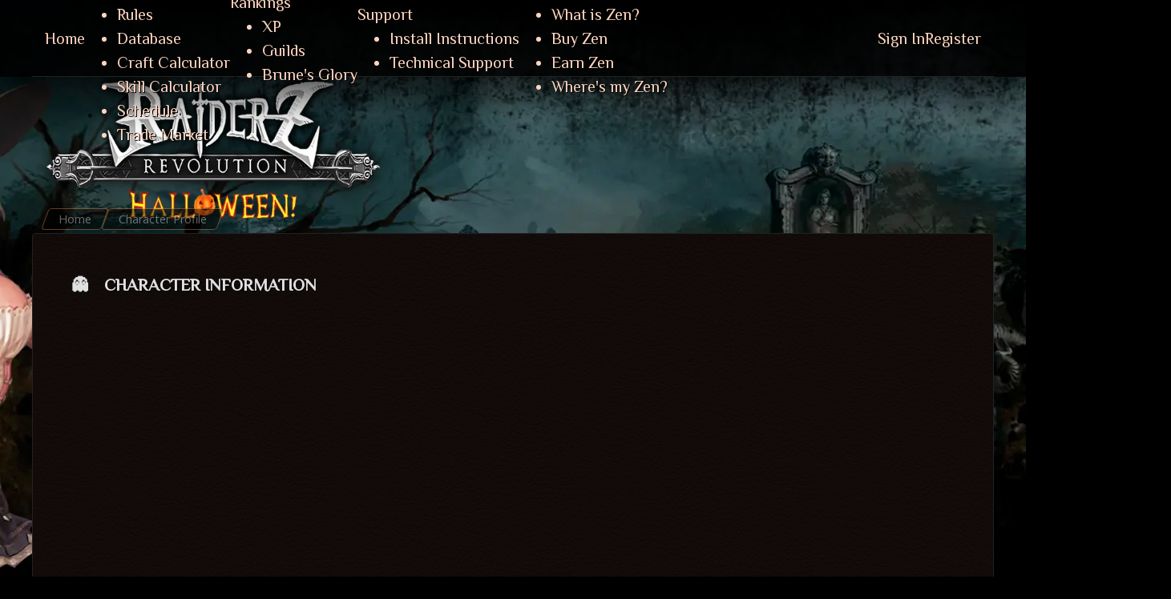

--- FILE ---
content_type: text/html; charset=UTF-8
request_url: https://revolutionraiderz.com/s/profile/64434187
body_size: 2203
content:
<!DOCTYPE html>
<html lang="en">
  <head>
    <script async src="https://www.googletagmanager.com/gtag/js?id=G-R0M7BJP3CL"></script>
<script>window.dataLayer = window.dataLayer || []; function gtag() {dataLayer.push(arguments);} gtag('js', new Date()); gtag('config', 'G-R0M7BJP3CL');</script>
    <title>Akyoka profile - Raiderz Revolution</title>
    <meta name="viewport" content="width=device-width, initial-scale=1">
    <link rel="preconnect" href="https://fonts.gstatic.com" crossorigin>
    <link rel="icon" href="/favicon.png">
    <link href="https://fonts.googleapis.com/css2?family=Open+Sans&display=swap" rel="stylesheet">
    <link href="https://fonts.googleapis.com/css2?family=Philosopher&display=swap" rel="stylesheet">
                <link href="https://revolutionraiderz.com/s/profile/64434187" rel="canonical">
            <meta name="description" content="Akyoka is a level 8 Character on Raiderz Revolution">
            <link rel="preload" as="style" href="https://revolutionraiderz.com/build/assets/app-CJ56H06q.css" /><link rel="modulepreload" href="https://revolutionraiderz.com/build/assets/app-DYYoIbbh.js" /><link rel="stylesheet" href="https://revolutionraiderz.com/build/assets/app-CJ56H06q.css" /><script type="module" src="https://revolutionraiderz.com/build/assets/app-DYYoIbbh.js"></script> 
    <script src="https://www.google.com/recaptcha/enterprise.js" async defer></script>
    <script type="application/ld+json">{"@context":"https:\/\/schema.org","@type":"BreadcrumbList","itemListElement":[{"@type":"ListItem","position":1,"item":{"@id":"\/","name":"Home","image":null}},{"@type":"ListItem","position":2,"item":{"@id":"http:\/\/revolutionraiderz.com\/s\/profile\/64434187","name":"Character Profile","image":null}}]}</script>

  </head>
  <body class="moy-11 woy-45 hw character">
    <div id="menu-outer-wrapper" class="elevated">
        <div class="wrap" id="menu-wrapper">
            <button class="plain" id="menu-trigger"></button>

            <menu id="main-menu">
                <li><a href="/">Home</a></li>
                <li>
                    <a href="/about">The Game</a>
                    <ul>
                        <li><a href="/about">About</a></li>
                        <li><a href="/downloads">Download</a></li>
                        <li><a href="/rules">Rules</a></li>
                        <li><a href="/database">Database</a></li>
                        <li><a href="/craft-calculator">Craft Calculator</a></li>
                        <li><a href="/skill-calculator">Skill Calculator</a></li>
                        <li><a href="/schedule">Schedule</a></li>
                        <li><a href="/trade-market">Trade Market</a></li>
                    </ul>
                </li>
                <li>
                    <a href="/ranking">Rankings</a>
                    <ul>
                        <li><a href="/ranking/xp">XP</a></li>
                        <li><a href="/ranking/guilds">Guilds</a></li>
                        <li><a href="/ranking/brunes">Brune's Glory</a></li>
                    </ul>
                </li>
                <li>
                    <a href="/support">Support</a>
                    <ul>
                        <li><a href="/support/install">Install Instructions</a></li>
                        <li><a href="/support">Technical Support</a></li>
                    </ul>
                </li>
                <li>
                    <a href="/what-is-zen">Zen</a>
                    <ul>
                        <li><a href="/what-is-zen">What is Zen?</a></li>
                        <li><a href="/buy-zen">Buy Zen</a></li>
                        <li><a href="/earn-zen">Earn Zen</a></li>
                        <li><a href="/where-is-my-zen">Where's my Zen?</a></li>
                    </ul>
                </li>
            </menu>

            <menu id="user-menu">
                                <li class="ucp"><a href="/login">Sign In</a></li>
                <li class="ucp"><a href="/register">Register</a></li>
                            </menu>
        </div>
    </div>

    <div class="wrap">
      <header>
        <a href="/" class="glow" id="header-logo">
          <img src="/images/revolution-hw25.webp" alt="Raiderz Revolution">
        </a>
        <a href="/downloads" class="glow" id="header-download" title="Download RaiderZ now">
          <img src="/images/download.webp" alt="Download">
        </a>
      </header>

      <main>
        <nav aria-label="breadcrumb">
        <ol class="breadcrumb">
                                                <li class="breadcrumb-item glow">
                                        <a href="/"><div>Home</div></a>
                    </li>
                                                <li class="breadcrumb-item glow active" aria-current="page">
                                        <a href=""><div>Character Profile</div></a>
                    </li>
                    </ol>
    </nav>
        <div class="main">
    <h1>Character Information</h1>

    <div class="icon-header">
      <img
        src="/images/styles/na.webp"
        alt=""
        style="width: 100%; margin: auto;"
      >

      <table class="hero" id="char-hero">
        <tbody>
          <tr class="hero-header">
            <td colspan="2">
              Akyoka
              <div>
                                                <img
    src="/images/badges/register-6.webp"
    class="badge register"
    title="Awarded for registering over 6 years ago"
>
                              </div>
            </td>
          </tr>

          <tr class="hero-cell">
            <th>Level</th>
            <td style="padding: 10px 18px;">
              <span class="circular-progress" style="--p: 0%;">
                8
              </span>
            </td>
          </tr>
          <tr class="hero-cell">
            <th>Class</th>
            <td><span class="na">N/A</span>
</td>
          </tr>
          <tr class="hero-cell">
            <th>Location</th>
            <td><a
        
        href="/database/fields/3"
    >Ingen [1-7]</a>
</td>
          </tr>
          <tr class="hero-cell">
            <th>Status</th>
            <td>
              <span style="font-size: 8px; vertical-align: middle;">🔴</span>
              Offline
              <!-- 2019-11-08 06:50:59.940 -->
            </td>
          </tr>
        </tbody>
      </table>
    </div>

    
    <section>
      <h2>Friends</h2>
            <p>Akyoka doesn't have any friend 😢</p>
          </section>
  </div>
      </main>

      <button
        id="to-top"
        onclick="window.scrollTo({ top: 0, behavior: 'smooth' })"
      ></button>

      <footer>
            <div class="box box--4">
    <div class="box-frame box-corner box-corner-nw"></div>
    <div class="box-frame box-side-h box-side-n"></div>
    <div class="box-frame box-corner box-corner-ne"></div>

    <div class="box-frame box-side-v box-side-w"></div>
    <div class="box-content"><div class="footer-wrap triptych">
                    <div>
                        <h3 class="heading">Information</h3>
                        <ul class="decorated">
                            <li><a href="/about">About the Game</a></li>
                            <li style="opacity: .5;">Game Guides</li>
                            <li><a href="/terms-of-service">Terms of Service</a></li>
                            <li><a href="/privacy-policy">Privacy Policy</a></li>
                        </ul>
                    </div>

                    <div>
                        <h3 class="heading">How to Start</h3>
                        <ul class="decorated">
                            <li><a href="/register">Register</a></li>
                            <li><a href="/downloads">Downloads</a></li>
                            <li><a href="/control-panel">Personal Area</a></li>
                        </ul>
                    </div>

                    <div>
                        <h3 class="heading">Community</h3>
                        <ul class="decorated">
                            <li><a href="/ranking">Rankings</a></li>
                            <li><a href="https://discord.com/invite/46Pt8jR" rel="me">Discord</a></li>
                            <li><a href="https://www.facebook.com/revolutionraiderz" rel="me">Facebook</a></li>
                            <li><a href="https://www.youtube.com/@ExtremeDeveloper" rel="me">YouTube</a></li>
                        </ul>
                    </div>
                </div>

                <p class="copyright">© 2025 Raiderz Revolution All Rights Reserved.</p>
                <p class="disclaimer caps">This site is in no way associated with or endorsed by MasangSoft Inc. All other brand and product names are registered and owned by their respective authors. Any and all matters related to Raiderz Revolution must be handled by our support means mentioned on this site or through our contact.</p></div>
    <div class="box-frame box-side-v box-side-e"></div>

    <div class="box-frame box-corner box-corner-sw"></div>
    <div class="box-frame box-side-h box-side-s"></div>
    <div class="box-frame box-corner box-corner-se"></div>
</div>        </footer>    </div>

    <div id="tooltip"></div>

    <script>document.body.classList.add('loaded')</script>
  </body>
</html>
<!-- 0.009s, 9q, 23251kB -->


--- FILE ---
content_type: text/css
request_url: https://revolutionraiderz.com/build/assets/app-CJ56H06q.css
body_size: 7284
content:
@charset "UTF-8";*,*:before,*:after{box-sizing:border-box}*{margin:0}body{line-height:1.5;-webkit-font-smoothing:antialiased}img,picture,video,canvas,svg{display:block;max-width:100%}input,button,textarea,select{font:inherit}p,h1,h2,h3,h4,h5,h6{overflow-wrap:break-word}#root,#__next{isolation:isolate}header{display:grid;align-items:flex-end;grid-template-columns:1fr;height:10rem}@media (width > 666px){header{align-items:center;height:16rem}}#header-logo{max-width:450px}#header-download{display:none}body.index header{align-items:center;height:26rem}@media (width > 666px){body.index header{align-items:flex-end;height:32rem;grid-template-rows:1fr 1fr}}@media (width > 666px) and (width <= 1280px){body.index header{height:24rem}}@media (width > 666px) and (width <= 999px){body.index header{justify-content:center;align-items:center}}@media (width > 666px){body.index #header-download{display:block;justify-self:flex-end;margin-bottom:1rem}}#menu-outer-wrapper{position:sticky;z-index:10;top:0;display:flex;height:var(--menu-height);transition:.25s height;background:#000000e6;-webkit-backdrop-filter:blur(2px);backdrop-filter:blur(2px)}body.scrolled{--menu-height: 4rem}#menu-wrapper{display:flex;justify-content:space-between;align-items:center;border-bottom:1px solid #222}#menu-trigger{display:none}menu{display:flex;justify-content:flex-start;align-items:center;height:100%;padding:0 1rem;gap:3rem;font-family:Philosopher,sans-serif;font-size:1.25rem;color:var(--color-primary);list-style:none}@media (width > 999px){menu>li{position:relative}menu>li ul{position:absolute;left:-2rem;padding:2rem;white-space:nowrap;list-style:none;opacity:0;transition:all .3s;transform:translateY(2rem);scale:.9;pointer-events:none;background:#000000f7;box-shadow:5px 5px 5px #00000040}menu>li:hover ul{display:block;visibility:visible;opacity:1;transform:translateY(0);scale:1;pointer-events:all;border-radius:0 0 8px 8px}menu>li:not(.ucp)+.ucp{margin-left:auto}menu>li:has(ul):after{display:inline-block;width:11px;height:7px;margin-left:.5rem;content:"";opacity:.25;background:url(https://revolutionraiderz.com/build/assets/select-icon-CCooeYcU.png) no-repeat center}menu ul li+li{margin-top:1rem}}@media (width <= 999px){menu li{margin:.5rem 0}}menu a:not(:hover){text-decoration:none}@media (width <= 999px){#menu-trigger{display:block;width:2rem;height:2rem;-webkit-appearance:none;-moz-appearance:none;appearance:none;border:none;background:url(https://revolutionraiderz.com/build/assets/menu-close-fWRQ1-aj.png) no-repeat center;background-size:cover}#main-menu{position:fixed;top:var(--menu-height);bottom:0;left:0;display:block;overflow:auto;min-width:max(20rem,50vw);padding-bottom:calc(var(--menu-height) + 2rem);opacity:1;transition:.25s all;background:#000000fc}body:not(.menu-open) #menu-trigger{background-image:url(https://revolutionraiderz.com/build/assets/menu-open-lqZ9cVAH.png)}body:not(.menu-open) #main-menu{left:-100%;opacity:0}#user-menu{padding:0}}.menu-open{overflow:hidden}.menu-open main{opacity:.15;pointer-events:none}.logged-in{display:grid;grid-template-columns:2rem 1fr;gap:1rem;align-items:center;font-family:Open Sans,sans-serif}.sign-off{width:1rem;transition:.25s opacity}.sign-off:not(:hover){opacity:.5}#to-top{position:fixed;z-index:10;right:0;bottom:0;visibility:hidden;width:5rem;height:5rem;cursor:pointer;border:none;background:url(https://revolutionraiderz.com/build/assets/top-KDIr3dvo.webp) no-repeat center}body.scrolled #to-top{visibility:visible}body:has(.grecaptcha-badge) #to-top{bottom:6rem}footer{margin:var(--pad) 0}footer .heading{font-size:1.25rem}footer>.box{--box-pad: 3rem}@media (width <= 666px){footer>.box{--box-pad: 2rem}}.grecaptcha-badge{z-index:10}.footer-wrap{margin-bottom:var(--gap)}.disclaimer{font-size:.75rem;opacity:.5}.box{--box-pad: 2rem;display:grid;grid-template-columns:var(--w) 1fr var(--w);grid-template-rows:var(--h) 1fr var(--h);overflow:hidden;background-color:#000c;background-repeat:no-repeat;background-position:center;background-size:cover}.box-frame{z-index:9;pointer-events:none}.box-corner-ne{background-position:calc(-1 * var(--w)) 0}.box-corner-sw{background-position:0 calc(-1 * var(--h))}.box-corner-se{background-position:calc(-1 * var(--w)) calc(-1 * var(--h))}.box-side-s{background-position:0 calc(-1 * var(--h))}.box-side-e{background-position:calc(-1 * var(--w)) 0}.box-content{overflow:auto;margin:calc(var(--box-pad) - var(--h)) calc(var(--box-pad) - var(--w))}.box--1{--w: 54px;--h: 48px}.box--1 .box-corner{background-image:url(https://revolutionraiderz.com/build/assets/box1-corners-DAVHm5fb.png)}.box--1 .box-side-h{background-image:url(https://revolutionraiderz.com/build/assets/box1-hsides-CC9xfT0O.png)}.box--1 .box-side-v{background-image:url(https://revolutionraiderz.com/build/assets/box1-vsides-C4FTKDcx.png)}.box--2{--w: 27px;--h: 36px;--box-pad: 1rem}.box--2 .box-corner{background-image:url(https://revolutionraiderz.com/build/assets/box2-corners-yOqCyKUj.png)}.box--2 .box-side-h{background-image:url(https://revolutionraiderz.com/build/assets/box2-hsides-DGmN7ADD.png)}.box--2 .box-side-v{background-image:url(https://revolutionraiderz.com/build/assets/box2-vsides-1tKFItH1.png)}.box--3{--w: 21px;--h: 21px;background-image:url(https://revolutionraiderz.com/build/assets/box3-background-DRJ6Lxuf.jpg)}.box--3 .box-corner{background-image:url(https://revolutionraiderz.com/build/assets/box3-corners-D3sdPITb.png)}.box--3 .box-side-h{background-image:url(https://revolutionraiderz.com/build/assets/box3-hsides-B38vxiFb.png)}.box--3 .box-side-v{background:none}.box--4{--w: 46px;--h: 48px;background-image:url(https://revolutionraiderz.com/build/assets/box3-background-DRJ6Lxuf.jpg);background-position:bottom center}.box--4 .box-corner{background-image:url(https://revolutionraiderz.com/build/assets/box4-corners-lbtWOt2c.png)}.box--4 .box-side-h{background-image:url(https://revolutionraiderz.com/build/assets/box1-hsides-CC9xfT0O.png)}.box--4 .box-side-v{background-image:url(https://revolutionraiderz.com/build/assets/box1-vsides-C4FTKDcx.png)}.box--4 .box-side-e{--w: 62px}.box-card{display:grid;grid-template-columns:90px 1fr;align-items:center;margin:1rem 0;line-height:1;transition:column-gap .5s;gap:0}.box-card>:first-child{justify-self:center}.box-card:is(a){text-decoration:none}.box-card h2{margin-bottom:.5rem;font-size:1.8rem;font-weight:700;color:var(--color-text)}.box-card p{font-family:open sans,sans-serif;font-size:.8rem;color:var(--color-primary)}.box:has(.box-card:not(.disabled)):hover .box-card{gap:1rem}.breadcrumb{--angle: 20deg;display:flex;flex-flow:row wrap;padding:.25rem 1rem;color:var(--color-silver);list-style:none;gap:.5rem;transition:.25s opacity}@media (width <= 999px){.breadcrumb{padding:.25rem 0}}.breadcrumb:not(:hover){opacity:.5}.breadcrumb a{display:block;padding:2px 1rem;font-size:.9rem;text-decoration:none!important;transform:skew(calc(-1 * var(--angle)));border:1px solid var(--color-copper);border-radius:4px;background:#000000e6}.breadcrumb div{transform:skew(var(--angle))}.link,.content a:not(.button){font-weight:700;color:var(--color-primary)}.link:hover,.content a:hover:not(.button){text-decoration:underline}.content>:not(h1)+*{margin-top:2rem}.content ol,.content ul{padding-left:2rem}@media (width <= 999px){.content ol,.content ul{padding-left:1rem}}.content *+p,.content li+li{margin-top:1rem}.content strong{color:#fff}.content iframe{max-width:100%}.loose li+li{margin-top:3rem}.post-category{color:var(--color-grey)}.post-image{margin:0 auto var(--gap);border-radius:2px}@media (width <= 999px){.post-image{width:80%}}@media (width > 999px){.post-image{float:right;max-width:50%;margin:0 0 var(--pad) var(--pad)}}.post-image img{width:100%}.post-nav{display:flex;justify-content:space-between}.post-by-line{clear:both;margin:var(--gap) 0 0;font-size:.9rem;color:var(--color-grey)}.post .entity-name-icon:has(.item-icon){vertical-align:middle}.post .entity-name-icon .item-icon{--icon-size: 1.5rem}.last-update{font-size:.8em;opacity:.8}.technical{padding:2px 8px;font-family:Courier New,Courier,monospace;border:1px solid rgba(255,255,255,.15);border-radius:4px;background:#00000080}label{display:block}.form-field{display:grid;grid-template-columns:1fr;align-items:center;gap:0}.form-field.range{grid-template-columns:1fr 10px 1fr}.form-field.range label{grid-column:1/-1}.form-field.checkbox{display:flex;flex-flow:row wrap;align-items:flex-start;gap:1rem}.form-field.checkbox input{margin-top:.35rem}.form-field.checkbox label{flex:1}.form-field+.form-field,.form-actions{margin-top:1rem}form .alert{flex-basis:100%;color:var(--color-red)}input,select{width:100%;padding:10px 15px;color:var(--color-text);transition:.3s;border:1px solid #3a3836;outline:none;background:#0e0906;border-radius:4px}input:hover,select:hover{border:1px solid #5d5956}input:focus,select:focus{border:1px solid #bd8114}input[type=number],select[type=number]{-webkit-appearance:textfield;-moz-appearance:textfield;appearance:textfield}input[type=checkbox],input[type=radio],select[type=checkbox],select[type=radio]{width:auto}input:not(:focus,[value=""]),select:not(:focus,:has([value=""]:checked)){border:1px solid rgb(161,157,152)}input::placeholder,select:has(.placeholder:checked){opacity:.5}button:not(.plain,.rzfw-button),.button{display:flex;justify-content:center;align-items:center;width:147px;height:40px;margin:1em auto 0;color:var(--color-text);text-shadow:1px 1px 0 #000;border:none;background:url(https://revolutionraiderz.com/build/assets/button-COQPV_Rt.webp) no-repeat top center}button:not(.plain,.rzfw-button):not(:disabled),.button:not(:disabled){cursor:pointer}button:not(.plain,.rzfw-button):is(a),.button:is(a){text-decoration:none}button:not(.plain,.rzfw-button)[disabled],.button[disabled]{opacity:.5;pointer-events:none}.button-group{display:flex;flex-flow:row wrap;gap:1rem;margin:1em 0}.button-group .button{margin:0}.usercp-form{max-width:25rem;margin:2rem auto 5rem}.pagination{display:flex;flex-flow:row wrap;justify-content:center;margin-top:var(--gap);padding:0;gap:1rem;list-style:none}.pagination a,.pagination .active{display:block;width:2rem;text-align:center;border-radius:3px}.pagination a{border:1px solid rgba(255,255,255,.2);background:#ffffff0d}.pagination a:hover{filter:brightness(100%)}.pagination .active{font-weight:700;color:var(--color-primary)}.index-preamble{--box-pad: 3rem}@media (width <= 666px){.index-preamble{--box-pad: 2rem}}.index-news{background-image:url(https://revolutionraiderz.com/build/assets/index-news-DRipHrSe.webp)}.index-events{background-image:url(https://revolutionraiderz.com/build/assets/index-events-DxlcfZ7o.webp);background-position:right center}.index-guides{background-image:url(https://revolutionraiderz.com/build/assets/index-guides-BnQgHjb4.webp);background-position:right center}.index-skill-calc{background-image:url(https://revolutionraiderz.com/build/assets/index-skill-calc-BvH44PaS.webp);background-position:right center}.wiki-search{display:block}.wiki-search .wiki-form{display:grid;grid-template-columns:repeat(auto-fill,minmax(12rem,1fr));gap:var(--gap);align-items:flex-end;margin-bottom:3rem}.wiki-search button,.wiki-search .button-group{margin-top:0;margin-bottom:0}.wiki-search .filter-toggle{display:none}@media (width < 666px){.wiki-search .wiki-form{grid-template-columns:1fr}.wiki-search .wiki-form:not(.show-filters) .filter{display:none}.wiki-search .filter-toggle{display:block}}.wiki-form .form-field{margin:0}.wiki-list{width:100%}.wiki-list thead{position:sticky;z-index:9;top:0;background:#00000080}.wiki-list thead [aria-sort]:after{display:inline-block;width:13px;height:18px;vertical-align:middle;content:"";opacity:.1;background:url(https://revolutionraiderz.com/build/assets/table-sort-BLDmCuB7.png) no-repeat 0 0}.wiki-list thead [aria-sort=ascending]:after{opacity:unset;background-position:-13px 0}.wiki-list thead [aria-sort=descending]:after{opacity:unset;background-position:-26px 0}.wiki-list-wrapper{overflow-y:auto;max-height:75vh}.wiki-sublist{font-size:.9rem}.wiki-sublist th{opacity:.5}.wiki-sublist .enchant-slot{width:.75rem}.wiki-sublist span{white-space:nowrap}p+.wiki-list,p+.wiki-list-wrapper{margin-top:1rem}.wiki-specs{text-transform:capitalize}.enchant-slot{display:inline;width:1.25rem}.mine{color:var(--color-light-grey)}.herb{color:var(--color-light-green)}.relic{color:var(--color-yellow)}.lumber{color:#ff4500}.monster{color:red}.area{color:var(--color-light-grey)}.wiki-field-wrapper{display:grid;gap:var(--gap)}@media (width > 999px){.wiki-field-wrapper{grid-template-columns:1fr 11rem}}.map{position:relative}.map .marker{position:absolute;font-size:20px;text-shadow:unset;transform:translate3d(-50%,50%,0);-webkit-text-stroke:2px rgba(0,0,0,.5);paint-order:stroke fill}.map .marker:is(span)[title]{cursor:help}.map .marker [src$="pin.png"]{width:24px}.map .area{font-size:.75rem;font-weight:700}.map .boss,.map .npc,.map .soulstone{width:20px;height:20px}.wiki-field-map{display:inline-block;overflow:hidden}.wiki-field-map .marker{display:none}@media (width <= 666px){#worldmap:before{content:"GOOD LUCK 🥲";display:block;position:absolute;z-index:9;top:0;right:0;bottom:0;left:0}}#worldmap .marker{font-size:14px;transform:unset;-webkit-text-stroke:3px rgba(0,0,0,.5)}#worldmap .marker:hover{color:var(--color-yellow);text-decoration:none}.wiki-field-filters{display:flex;flex-flow:column;gap:var(--gap);order:1}.wiki-field-filters label:has([disabled]){color:unset;text-decoration:line-through;opacity:.5}.wiki-field-filters:has(:checked)+.wiki-field-map .background{opacity:.5}.wiki-field-filters:has([value=area]:checked)+.wiki-field-map .area{display:block}.wiki-field-filters:has([value=boss]:checked)+.wiki-field-map .boss{display:block}.wiki-field-filters:has([value=soulstone]:checked)+.wiki-field-map .soulstone{display:block}.wiki-field-filters:has([value=npc]:checked)+.wiki-field-map .npc{display:block}.wiki-field-filters:has([value=mine]:checked)+.wiki-field-map .mine{display:block}.wiki-field-filters:has([value=herb]:checked)+.wiki-field-map .herb{display:block}.wiki-field-filters:has([value=relic]:checked)+.wiki-field-map .relic{display:block}.wiki-field-filters:has([value=lumber]:checked)+.wiki-field-map .lumber{display:block}@media (width <= 999px){.wiki-field-filters{display:grid;grid-template-columns:repeat(auto-fill,minmax(12rem,1fr));gap:var(--gap)}}.wiki-field-map-boundaries{position:absolute;top:0;right:0;bottom:0;left:0;display:grid}.wiki-field-map-boundaries :not(:nth-child(5)){background:#00000080}.tier.scrap{color:var(--color-grey)}.tier.common{color:var(--color-light-grey)}.tier.uncommon{color:var(--color-green)}.tier.rare,.tier.treasure{color:var(--color-light-blue)}.tier.quest-item{color:var(--color-bronze)}.tier.legendary{color:var(--color-purple)}.tier.epic{color:var(--color-yellow)}.tier.soul{color:var(--color-red)}.tier.divine{color:#ec8686}.tier.staff{color:#37fff3}.price{font-weight:700;white-space:pre}.price.gp{color:var(--color-gold)}.price.gp:after{font-size:.8em;content:" GP"}.price.sp{color:var(--color-silver)}.price.sp:after{font-size:.8em;content:" SP"}.price.cp{color:var(--color-copper)}.price.cp:after{font-size:.8em;content:" CP"}.entity-icon{--inset: 3px;--icon-size: 64px;position:relative;display:inline-block;width:calc(var(--icon-size) + 2 * var(--inset));height:calc(var(--icon-size) + 2 * var(--inset));background:url(https://revolutionraiderz.com/build/assets/item-slot-CEszrP6z.png) no-repeat center;background-size:cover}.entity-icon img{position:absolute;inset:var(--inset);width:var(--icon-size);height:var(--icon-size)}.buff-card-name{color:var(--color-primary)}.quest.main{color:var(--color-light-blue)}.quest.side,.quest.sub{color:var(--color-orange)}.quest.daily{color:var(--color-light-green)}.quest.repeatable{color:var(--color-yellow)}.wiki-enumeration{padding:0;list-style:none}.wiki-enumeration>*{display:inline}.wiki-enumeration>*:not(:last-child):after{content:", "}#wiki-quest-specs br{display:block;margin-top:1rem}table .descriptive{text-transform:none}table .objectives,table .rewards{padding:0 1rem}table .boss,table .map,table .quest{display:inline;width:20px;vertical-align:middle}.note{font-size:.9em;opacity:.5}.wiki-spotlight{display:grid;grid-gap:var(--gap);align-items:flex-start}@media (width > 666px){.wiki-spotlight{grid-template-columns:1fr 300px}}.npc-image{position:relative;display:block;height:0;padding-top:125%;background-repeat:no-repeat;background-position:center;background-size:cover;overflow:hidden}.npc-image--frame{--box-pad: 0px}.npc-image img{position:absolute;top:0;right:0;bottom:0;left:0;pointer-events:none}.entity-name-icon{display:inline-flex;align-items:center;gap:.5rem}.item-name-icon .item-icon{--inset: 2px;--icon-size: 2rem;flex:0 0 calc(var(--icon-size) + 2 * var(--inset))}.wiki-aside{margin-top:calc(2 * var(--gap))}hr.line+.wiki-aside{margin-top:0}.entity-card{align-self:flex-start;max-width:35rem;padding:10px;font-family:Arial,Helvetica,sans-serif;font-size:15px;font-weight:700;line-height:1.2;color:#a0a0a0;box-shadow:0 25px 50px #000000bf;border:1px solid #807b7a;border-radius:.25rem;background:#00000080}.entity-card-header{display:grid;grid-template-columns:min-content 1fr;gap:1rem}.entity-card-icon{--icon-size: 2.5rem;background-image:url(https://revolutionraiderz.com/build/assets/item-equip-slot-C0lH-BUV.png)}.entity-card-name{display:block;margin-bottom:.25rem;font-size:1.3em}.entity-card-type-tier{display:flex;justify-content:space-between}.entity-card-attrs{color:#d2a681}.entity-card .sep{width:70%;height:1px;margin:.5rem 0;background:linear-gradient(90deg,#fff0,#ffffff40 10%,#ffffff40 90%,#fff0)}.entity-card table{box-shadow:unset;background:none}.entity-card table th,.entity-card table td{padding:0;text-align:left;border:none}.entity-card table tbody tr{background:none}.entity-card table tbody th{padding:2px 0;color:unset}.entity-card table tbody td{padding:2px 0;color:#64a0a0}.entity-card table tbody td.enchant{color:var(--color-light-green)}#item-grade{opacity:.75}#world-map-cta{top:var(--pad);right:var(--pad);translate:0 -1rem}@media (width > 666px){#world-map-cta{position:absolute}}.cp-frame,.cp-inventory{padding:.25rem;border:1px solid rgba(99,99,99,.75);border-radius:2px}.cp-inventory{--cell-size: 2.5rem;display:inline-grid;grid-template-columns:repeat(8,calc(var(--cell-size) + 6px));background:url(https://revolutionraiderz.com/build/assets/content-bg-CVGrENwP.png) repeat-y center;background-size:contain}@media (width < 666px){.cp-inventory{--cell-size: 2rem}}.cp-inventory .item-icon{--icon-size: var(--cell-size)}.cp-inventory .stack-amount{position:absolute;right:3px;bottom:0;font-family:Arial,Helvetica,sans-serif;font-size:14px;font-weight:700;text-shadow:-1px -1px 1px #000,1px -1px 1px #000,0px 1px #000,2px 1px #000}@media (width < 666px){.cp-inventory .stack-amount{font-size:12px}}.cp-inventory-count{padding-top:.25rem;font-family:Arial,Helvetica,sans-serif;font-size:14px;font-weight:700;grid-column:1/-1;text-align:center}.cp-wrapper{display:grid;gap:var(--gap)}@media (width >= 999px){.cp-wrapper{grid-template-columns:10rem 1fr}}.cp-wrapper .button-group{margin:0;place-self:flex-start}@media (width < 999px){.cp-wrapper .button-group{justify-content:center}}.cp-costume,.cp-gear{position:relative;width:273px;height:354px;margin:0 auto}.cp-costume a,.cp-gear a{position:absolute;width:38px;height:38px}.cp-gear.male{background:url(https://revolutionraiderz.com/build/assets/gear-male-CKGrv3yj.webp) no-repeat center}.cp-gear.female{background:url(https://revolutionraiderz.com/build/assets/gear-female-Sti-jswe.webp) no-repeat center}.cp-costume.male{background:url(https://revolutionraiderz.com/build/assets/costume-male-CFUb69qm.webp) no-repeat center}.cp-costume.female{background:url(https://revolutionraiderz.com/build/assets/costume-female-Zqsn7XS2.webp) no-repeat center}.cp-mail-unread{font-weight:700}.cp-mail-read{opacity:.8}.cp-mail-subject{display:inline}@media (width >= 666px){.cp-mail-subject{display:flex;justify-content:space-between;align-items:center;gap:.5rem}.cp-mail-subject a{margin-right:auto}}.cp-mail img{display:inline;width:1rem;height:1rem}:root{--color-surface: rgb(0 0 0);--color-text: rgb(224 224 224);--color-primary: rgb(252 212 192);--color-primary-darken: rgb(255 160 127);--color-bronze: rgb(174 144 94);--color-copper: rgb(200 120 60);--color-gold: rgb(221 173 20);--color-green: rgb(75 175 75);--color-grey: rgb(162 165 170);--color-light-blue: rgb(90 210 255);--color-light-grey: rgb(230 230 230);--color-light-green: rgb(111 220 89);--color-orange: rgb(254 165 0);--color-purple: rgb(193 45 255);--color-red: rgb(250 22 22);--color-silver: rgb(200 200 200);--color-white: rgb(255 255 255);--color-yellow: rgb(255 215 0);--menu-height: 6rem;--pad: 3rem;--gap: 2rem}@media (width <= 666px){:root{--pad: 2rem}}@media (width <= 999px){:root{--menu-height: 4rem}}::backdrop{background:#000000e6;-webkit-backdrop-filter:blur(2px);backdrop-filter:blur(2px)}dialog:modal{z-index:99;top:50%;left:50%;margin:0;padding:0;transform:translate(-50%,-50%);border:none;outline:none;max-width:100vw;max-height:100vh;width:min(1000px,90vw,90vh)}@media (width <= 666px){dialog:modal{width:min(100vw,100vh)}}.dialog-trigger{cursor:pointer}body{margin:0;padding:0;font-family:Open Sans,sans-serif;font-size:16px;color:var(--color-text);text-shadow:1px 1px 0 #000;background:var(--color-surface) url(https://revolutionraiderz.com/build/assets/body-CETStx2J.webp) no-repeat top center}body.hw{background:var(--color-surface) url(https://revolutionraiderz.com/build/assets/body-hw25-BgCFkcCP.webp) no-repeat top center}body:not(.loaded) *{transition:none!important;animation-duration:1ms!important}@supports (scrollbar-width: auto){body{scrollbar-color:#222 transparent;scrollbar-width:thin}}.wrap{width:min(100vw - 1rem,1200px);margin:0 auto}div.main{padding:var(--pad);box-shadow:0 10px 15px 4px rgba(var(--color-surface),30%);border:1px solid #222;border-radius:4px;background:#180f0d url(https://revolutionraiderz.com/build/assets/main-BsplTFHY.webp) repeat}@media (width <= 666px){div.main{padding:1rem}}div.main+div.main{margin-top:2rem}.narrow>:not(h1){max-width:25rem;margin-right:auto;margin-left:auto}.caps{text-transform:uppercase}.rb{border-radius:4px;overflow:hidden}a{color:inherit}a:not(:hover){text-decoration:none}h1,h2,.heading{font-family:Philosopher,sans-serif}h2{margin-bottom:.5em;font-size:1.3rem;color:var(--color-primary)}h3{font-size:1.1rem;font-weight:700}h1,.heading{display:flex;margin-bottom:2rem;font-size:1.35rem;line-height:33px;color:var(--color-text);text-transform:uppercase}h1:before,.heading:before{display:inline-block;width:33px;height:33px;margin-right:.5rem;content:"👻"}.h2-wrapper{display:flex;flex-flow:row;justify-content:space-between;align-items:center;font-size:.9rem}hr.line{height:86px;margin:2rem 0 1rem;border:none;background:url(https://revolutionraiderz.com/build/assets/line-DHml_cOU.webp) no-repeat center}.na{opacity:.25}.diptych{grid-template-columns:repeat(2,1fr)}.triptych{grid-template-columns:repeat(3,1fr)}@media (width <= 1024px){.triptych{grid-template-columns:1fr 1fr}}.diptych,.triptych{display:grid;gap:var(--gap)}@media (width <= 666px){.diptych,.triptych{grid-template-columns:1fr}}.elevated,#skill-calculator .wrapper,.wiki-list-wrapper,table{box-shadow:0 25px 50px #000000bf}table{width:100%;border-collapse:collapse;background:#180f0d}table th,table td{padding:15px 18px;text-align:left;border-top:1px solid rgba(255,255,255,.05);border-bottom:1px solid rgba(255,255,255,.05)}table th{vertical-align:top}table thead tr{color:#8f8783;background:url(https://revolutionraiderz.com/build/assets/thead-BrMDf-TB.webp) repeat-x center;background-size:cover}table thead th{padding:5px 18px}table tbody tr{background:#0000002b}table tbody tr:hover{background:#0000004d}table tbody th{color:#fff}@media (width <= 666px){table.responsive thead{display:none}table.responsive tbody tr{display:flex;flex-flow:column}table.responsive tbody td:not(:first-child){padding-top:0;border-top:none}table.responsive tbody td:not(:first-child):before{color:var(--color-grey);content:attr(data-header) " : "}table.responsive tbody td:not(:last-child){padding-bottom:4px;border-bottom:none}table.responsive .wiki-sublist{margin-left:1rem}table.responsive .wiki-sublist tbody tr{display:table-row}table.responsive .wiki-sublist tbody td:before{content:unset}}table.plain{box-shadow:unset}table.plain,table.plain tr{background:unset}table.plain th,table.plain td{border:unset;padding:unset}.glow{transition:all .3s}.glow:hover{filter:brightness(125%)}.shine{position:relative;overflow:hidden}.shine:before{content:"";display:block;width:50%;height:100%;position:absolute;top:0;left:-75%;transform:skew(-25deg);z-index:2;opacity:.25;background:linear-gradient(to right,#fff0,#ffffff4d);pointer-events:none}.shine:hover:before,.shine:focus:before{animation:shine .85s}@keyframes shine{to{left:125%}}.decorated{padding:0 0 0 1rem;list-style:none}.decorated li:not(.plain){padding-left:1rem;background:url(https://revolutionraiderz.com/build/assets/li-B0w6GcCD.png) no-repeat 0 7px}.decorated li+li{margin-top:.5rem}@media (width > 666px){.columned{column-count:2}}.columned li{break-inside:avoid}blockquote{font-style:italic}abbr[title]{text-decoration:none;cursor:help}section{margin-top:5rem}.hero{box-shadow:none}.hero tbody{display:grid;grid-template-columns:1fr 1fr;gap:1rem}.hero tr{display:flex;justify-content:center;color:var(--color-primary-darken);border:1px solid #3a3836;background:#000000bf}.hero td{text-align:center}.hero .hero-header{font-size:2rem;grid-column:1/-1;color:var(--color-text)}.hero-cell{position:relative}.hero-cell th{position:absolute;top:0;left:50%;width:100%;translate:-50% -50%;padding:0;font-size:.8rem;color:#fff;text-align:center;border:none}.hero-cell td{font-size:1.5rem}.hero a{color:inherit}#char-hero .badge{display:inline-block;width:2.5rem;vertical-align:middle;opacity:.85}@media (width < 666px){#char-hero .badge{width:2rem}}#char-hero .badge.friends{scale:.9}#download-links{grid-template-columns:repeat(auto-fit,300px);justify-content:center}#download-links a{display:flex;flex-flow:column;justify-content:center;align-items:center;height:8rem;text-decoration:none}#download-links img{width:4rem}ul.inline{padding:0;list-style:none}ul.inline li{display:inline}ul.inline li:not(:last-of-type):after{content:", "}#skill-calculator .wrapper{display:inline-grid;padding:1rem}#skill-calculator table{padding:8px;box-shadow:none;background:#000000bf}#craft-calculator .cc-wrapper{max-width:unset;align-items:flex-start}#craft-calculator [type=search]{width:min(400px,100%)}.cc-search,.cc-cart,.cc-output{box-shadow:0 25px 50px #000000bf;padding:2rem;border-radius:.25rem;background:#180f0d80}.cc-cart button{color:var(--color-light-grey)}.icon-header{--icon-width: 16rem;display:grid;gap:var(--gap)}@media (width > 666px){.icon-header{grid-template-columns:var(--icon-width) 1fr}}#tooltip{position:absolute;display:none;z-index:10}#tooltip.active{display:block}#tooltip .entity-card{width:500px;background:#000}.circular-progress{display:flex;align-items:center;justify-content:center;width:40px;height:40px;padding:20px;border:solid 5px rgba(255,255,255,.25);border-radius:50%;mask:linear-gradient(white 0 0) padding-box,conic-gradient(white var(--p),rgba(255,255,255,.2) 0%) border-box}@view-transition{navigation: auto;}@keyframes move-out{0%{opacity:1}to{opacity:0}}@keyframes move-in{0%{opacity:0}to{opacity:1}}::view-transition-old(root){animation:.2s ease-in both move-out}::view-transition-new(root){animation:.2s ease-in both move-in}.pulse{animation:pulse-animation 2s infinite;border-radius:50%;aspect-ratio:1;display:inline-block}@keyframes pulse-animation{0%{box-shadow:0 0 #fffffff2}to{box-shadow:0 0 0 30px #0000}}.donation{margin:var(--gap) auto 0;max-width:48rem}.donation.promotion span:first-child{text-decoration:line-through;margin-right:8px;opacity:.75}.donation.promotion span:nth-child(2){color:var(--color-gold);font-weight:700}


--- FILE ---
content_type: application/javascript
request_url: https://revolutionraiderz.com/build/assets/app-DYYoIbbh.js
body_size: 1096
content:
document.addEventListener("click",function(t){try{let m=function(i,o){return i.nodeName===o?i:m(i.parentNode,o)},f=function(i){var o;return n?i.dataset.sortAlt:(o=i.dataset.sort)!==null&&o!==void 0?o:i.textContent};var T=m,A=f,n=t.shiftKey||t.altKey,e=m(t.target,"TH"),r=e.parentNode,d=r.parentNode,u=d.parentNode;if(d.nodeName==="THEAD"&&u.classList.contains("sortable")&&!e.classList.contains("no-sort")){var w,c=r.cells,v=+e.dataset.sortTbr;for(t=0;t<c.length;t++)c[t]===e?w=+e.dataset.sortCol||t:c[t].setAttribute("aria-sort","none");c="descending",(e.getAttribute("aria-sort")==="descending"||u.classList.contains("asc")&&e.getAttribute("aria-sort")!=="ascending")&&(c="ascending"),e.setAttribute("aria-sort",c);var E=c==="ascending",y=u.classList.contains("n-last"),h=function(i,o,l){if(o=f(o.cells[l]),i=f(i.cells[l]),y){if(o===""&&i!=="")return-1;if(i===""&&o!=="")return 1}return l=+o-+i,o=isNaN(l)?o.localeCompare(i):l,E?-o:o};for(t=0;t<u.tBodies.length;t++){var p=u.tBodies[t],L=[].slice.call(p.rows,0);L.sort(function(i,o){var l=h(i,o,w);return l!==0||isNaN(v)?l:h(i,o,v)});var g=p.cloneNode();g.append.apply(g,L),u.replaceChild(g,p)}}}catch{}});window.rz={on:(t,n,e)=>{document.body.addEventListener(t,r=>{for(var d=r.target;d!=null;){if(d.matches(n)){e(r);return}d=d.parentElement}},!0)}};window.clearForm=t=>{var n;Array.from(((n=document.getElementById(t))==null?void 0:n.elements)||[]).forEach(e=>e.value="")};document.getElementById("menu-trigger").addEventListener("click",function(){document.body.classList.toggle("menu-open")});document.addEventListener("click",function(t){t.target.closest("#menu-wrapper")||document.body.classList.remove("menu-open")},!0);window.addEventListener("scroll",function(){document.body.classList.toggle("scrolled",!!window.scrollY)});window.addEventListener("load",function(){document.querySelectorAll(".sortable th:first-child").forEach(t=>{t.closest("table").classList.add("asc"),t.click()})});document.addEventListener("click",function(t){t.target.closest(".filter-toggle")&&t.target.closest(".wiki-form").classList.toggle("show-filters")},!0);document.addEventListener("click",t=>{const n=window.location,e=new RegExp(`^https?://(?!${n.hostname})`);let r=t.target;for(;r;){if(r.matches("a[href]")){e.test(r.href)&&r.setAttribute("target","_blank");return}r=r.parentElement}},!0);window.tooltips={};const a=document.getElementById("tooltip");var s;window.rz.loadTooltips=()=>{const t=new Set;document.querySelectorAll("[data-tooltip-id]").forEach(e=>t.add(e.getAttribute("data-tooltip-id")));const n=Array.from(t).filter(e=>!window.tooltips[e]).join(",");n.length&&fetch(`/database/tooltips?ids=${n}`).then(async e=>{e.ok&&Object.assign(window.tooltips,await e.json())})};window.rz.loadTooltips();rz.on("mouseenter","[data-tooltip-id]",t=>{if(window.innerWidth<666)return;s&&clearTimeout(s);const n=t.target.closest("[data-tooltip-id]").getAttribute("data-tooltip-id");if(!window.tooltips[n])return;a.innerHTML=window.tooltips[n],a.classList.add("active");const e=500;t.pageX+e<window.innerWidth?(a.style.left=`${t.pageX+20}px`,a.style.top=`${t.pageY}px`):(a.style.left=`${t.pageX-e/2}px`,a.style.top=`${t.pageY+20}px`)});rz.on("mouseleave","[data-tooltip-id]",t=>{document.querySelector("#tooltip:hover")||(s&&clearTimeout(s),s=setTimeout(()=>a.classList.remove("active"),100))});a.addEventListener("mouseenter",function(t){s&&clearTimeout(s)});a.addEventListener("mouseleave",function(t){s&&clearTimeout(s),s=setTimeout(()=>a.classList.remove("active"),100)});window.addEventListener("cc-update",()=>{setTimeout(window.rz.loadTooltips,100)});rz.on("click",".dialog-trigger",t=>{try{document.getElementById(t.target.getAttribute("data-dialog")).showModal()}catch{}});rz.on("click","dialog",t=>{t.target.nodeName.toLowerCase()==="dialog"&&t.target.close()});
